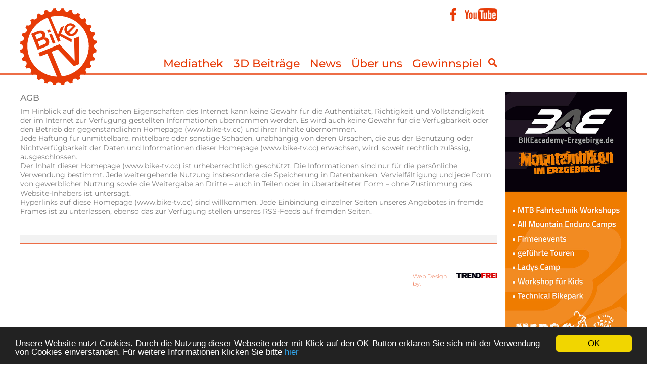

--- FILE ---
content_type: text/html; charset=utf-8
request_url: https://www.bike-tv.cc/impressum/agb.html
body_size: 3632
content:
<!DOCTYPE html>
<html lang="de">
<head>

<meta charset="utf-8">
<!-- 
	***************************************************************
	*       Büro Wilhelm. Kommunikation und Gestaltung            *
	*                  www.buero-wilhelm.de                       *
	*              Code: Gerhard W.H. Schmidt, 2017               *
	******************************************+********************

	This website is powered by TYPO3 - inspiring people to share!
	TYPO3 is a free open source Content Management Framework initially created by Kasper Skaarhoj and licensed under GNU/GPL.
	TYPO3 is copyright 1998-2018 of Kasper Skaarhoj. Extensions are copyright of their respective owners.
	Information and contribution at https://typo3.org/
-->

<base href="https://www.bike-tv.cc/">

<title>Bike TV: Die AGB unseres Video-Podcasts rund ums Fahrrad</title>
<meta name="generator" content="TYPO3 CMS">
<meta name="viewport" content="width=device-width, initial-scale=1">


<link rel="stylesheet" type="text/css" href="typo3temp/compressor/merged-c90ce4df077f861ba86445d0cd47d0d0-4dc82c2e9aade6ab4ae77179be8b5647.css?1766408599" media="all">
<link rel="stylesheet" type="text/css" href="typo3temp/compressor/merged-958024fe5e31e48f464d5bbc64adce39-0188e71d3832886ad2cdd6073b3d52e9.css?1766408447" media="screen">



<script src="typo3temp/compressor/merged-6b04114d27118873133afe723193eee8-07bdaa5897bc1e51c869df318a54cec9.js?1766408447" type="text/javascript"></script>


<script type="text/javascript">$(document).ready(function(){$("#btv-topnav li:has(ul)").hover(function(){$(this).find("ul").slideDown();},function(){$(this).find("ul").hide();});});</script>
 <script type="text/javascript">
    $(document).ready(function(){
      $('#slicknav').slicknav();
    });
    </script>  

<!-- Global site tag (gtag.js) - Google Analytics -->
<script async src="https://www.googletagmanager.com/gtag/js?id=UA-6222193-33"></script>
<script>
  window.dataLayer = window.dataLayer || [];
  function gtag(){dataLayer.push(arguments);}
  gtag('js', new Date());

  gtag('config', 'UA-6222193-33', { 'anonymize_ip': true });
</script>



   <script type="text/javascript">
    window.cookieconsent_options = {"message":"Unsere Website nutzt Cookies. Durch die Nutzung dieser Webseite oder mit Klick auf den OK-Button erklären Sie sich mit der Verwendung von Cookies einverstanden. Für weitere Informationen klicken Sie bitte","dismiss":"OK","learnMore":"hier","link":"https://www.bike-tv.cc/impressum/datenschutz.html","theme":"dark-bottom"};
   </script>            <!-- Google Analytics -->
          <!-- Google tag (gtag.js) -->
<script async src="https://www.googletagmanager.com/gtag/js?id=G-M1CRPKYF5Y"></script>
<script>
  window.dataLayer = window.dataLayer || [];
  function gtag(){dataLayer.push(arguments);}
  gtag('js', new Date());

  gtag('config', 'G-M1CRPKYF5Y');
</script>
            <!-- Google Analytics End -->
<link rel="schema.DCTERMS" href="http://purl.org/dc/terms/">
<meta name="DCTERMS.title" content="AGB">
<meta name="date" content="2016-08-30T15:05:19+02:00">
<meta name="DCTERMS.date" content="2016-08-30T15:05:19+02:00">
<meta name="robots" content="index,follow">
<link rel="canonical" href="https://www.bike-tv.cc/impressum/agb.html">
<meta property="og:site_name" content="Bike TV">
<meta property="og:title" content="AGB">
<meta property="og:type" content="article">
</head>
<body>
<div id="btv-header-content-logo-mobile"> <a href="/"><img src="https://www.bike-tv.cc/fileadmin/templates-final/img/biketv-logo.svg" alt="Logo Bike TV mob"></a></div>


  <ul id="slicknav"><li><a href="mediathek/sendungen.html" title="Mediathek">Mediathek</a><ul><li><a href="mediathek/sendungen.html" title="Sendungen">Sendungen</a></li><li><a href="mediathek/einzelbeitraege.html" title="Einzelbeiträge">Einzelbeiträge</a></li></ul></li><li><a href="3d-beitraege.html" title="3D Beiträge">3D Beiträge</a></li><li><a href="news.html" title="News">News</a></li><li><a href="ueber-uns/produktion.html" title="Über uns">Über uns</a><ul><li><a href="ueber-uns/produktion.html" title="Produktion">Produktion</a></li><li><a href="ueber-uns/philosophie.html" title="Philosophie">Philosophie</a></li><li><a href="ueber-uns/mediadaten.html" title="Mediadaten">Mediadaten</a></li><li><a href="ueber-uns/team.html" title="Team">Team</a></li><li><a href="ueber-uns/kontakt.html" title="Kontakt">Kontakt</a></li><li><a href="ueber-uns/faq.html" title="Faq">Faq</a></li></ul></li><li><a href="gewinnspiel.html" title="Gewinnspiel">Gewinnspiel</a></li><li class="AKTIV"><a href="impressum.html" title="Impressum">Impressum</a><ul><li><a href="impressum/agb.html" title="AGB">AGB</a></li><li><a href="impressum/datenschutz.html" title="Datenschutz">Datenschutz</a></li></ul></li></ul>

  
<!-- header mobile END -->


<!-- header BEGIN -->
<div id="btv-header">
  <div id="btv-header-content">
<div id="btv-header-content-logo"> <a href="/"><img src="https://www.bike-tv.cc/fileadmin/templates-final/img/biketv-logo-bg.svg" alt="Logo Bike TV"></a></div>
    
    
    <div id="btv-header-content-navigation">
      <div id="btv-social">
        <div id="btv-social-youtube"><a href="https://www.youtube.com/user/BikeTV" target="_blank"><img src="fileadmin/templates-final/_mobile/img/logo_youtube.png" alt="youtube"></a></div>
        <div id="btv-social-facebook"><a href="https://www.facebook.com/BikeTV/?fref=ts" target="_blank"><img src="fileadmin/templates-final/_mobile/img/logo_facebook.png" alt="facebook"></a></div>
     </div>
      <div id="btv-topnav">
        <ul><li><a href="mediathek/sendungen.html" title="Mediathek">Mediathek</a><ul><li><a href="mediathek/sendungen.html" title="Sendungen">Sendungen</a></li><li><a href="mediathek/einzelbeitraege.html" title="Einzelbeiträge">Einzelbeiträge</a></li></ul></li><li><a href="3d-beitraege.html" title="3D Beiträge">3D Beiträge</a></li><li><a href="news.html" title="News">News</a></li><li><a href="ueber-uns/produktion.html" title="Über uns">Über uns</a><ul><li><a href="ueber-uns/produktion.html" title="Produktion">Produktion</a></li><li><a href="ueber-uns/philosophie.html" title="Philosophie">Philosophie</a></li><li><a href="ueber-uns/mediadaten.html" title="Mediadaten">Mediadaten</a></li><li><a href="ueber-uns/team.html" title="Team">Team</a></li><li><a href="ueber-uns/kontakt.html" title="Kontakt">Kontakt</a></li><li><a href="ueber-uns/faq.html" title="Faq">Faq</a></li></ul></li><li><a href="gewinnspiel.html" title="Gewinnspiel">Gewinnspiel</a></li></ul>
                <div id="btv-searchbar"><a href="/suche"><img src="fileadmin/templates-final/_mobile/img/btv_search.png" alt="Suche"/></a></div>

      </div>      
    </div>
  </div>
</div>
<!-- header END -->


<!-- wrapper distance BEGIN -->
<div id="btv-wrapper-distance">


  <!-- wrapper BEGIN -->
  <div id="btv-wrapper">
  
  
    <!-- content BEGIN -->
    <div id="btv-content">
    
    
    
      <div id="btv-general-topic"> <div id="c29" class="csc-default"><div class="csc-header csc-header-n1"><h1 class="csc-firstHeader">AGB</h1></div><p class="bodytext">Im Hinblick auf die technischen Eigenschaften des Internet kann keine Gewähr für die Authentizität, Richtigkeit und Vollständigkeit der im Internet zur Verfügung gestellten Informationen übernommen werden. Es wird auch keine Gewähr für die Verfügbarkeit oder den Betrieb der gegenständlichen Homepage (www.bike-tv.cc) und ihrer Inhalte übernommen.<br />Jede Haftung für unmittelbare, mittelbare oder sonstige Schäden, unabhängig von deren Ursachen, die aus der Benutzung oder Nichtverfügbarkeit der Daten und Informationen dieser Homepage (www.bike-tv.cc) erwachsen, wird, soweit rechtlich zulässig, ausgeschlossen.<br />Der Inhalt dieser Homepage (www.bike-tv.cc) ist urheberrechtlich geschützt. Die Informationen sind nur für die persönliche Verwendung bestimmt. Jede weitergehende Nutzung insbesondere die Speicherung in Datenbanken, Vervielfältigung und jede Form von gewerblicher Nutzung sowie die Weitergabe an Dritte – auch in Teilen oder in überarbeiteter Form – ohne Zustimmung des Website-Inhabers ist untersagt.<br />Hyperlinks auf diese Homepage (www.bike-tv.cc) sind willkommen. Jede Einbindung einzelner Seiten unseres Angebotes in fremde Frames ist zu unterlassen, ebenso das zur Verfügung stellen unseres RSS-Feeds auf fremden Seiten.<br /><br /></p></div> </div>
      
      <div id="btv-text">
        <div class="btv-text-element">
          
        </div>
        
      </div>
<div class="btv-ad1-mobile"><a href="https://www.bikeacademy-erzgebirge.de" target="_blank"><img src="fileadmin/Dateiverzeichnis/Banner/bikeacademy/Inet-banner-768x160px.jpg" alt="Add mobile"/></a></div>    
<!-- <div class="btv-ad2-mobile"><a href="https://www.wintersportexpress.de" target="_blank"><img src="fileadmin/Dateiverzeichnis/Banner/Banner_Fruehling02_bike_tv.jpeg" alt="Add mobile"/></a></div> -->

     <!-- <div class="btv-ad2-mobile"><img src="fileadmin/templates-final/img/btv_ad2_bsp_mobile.jpg" /></div>-->
      
         <div id="btv-sponsoren-webdesign">
              <!--<div id="btv-sponsoren-txt"><p>Unsere Fahrer werden ausgestattet von:</p></div>
              <div id="btv-sponsoren-endura"><a href="http://www.endurasport.com/Default.asp" target="_blank"><img src="fileadmin/templates-final/_mobile/img/logo_endura.png"></a></div>
              <div id="btv-sponsoren-northwave"><a href="http://www.northwave.de" target="_blank"><img src="fileadmin/templates-final/_mobile/img/logo_northwave.png"></a></div>-->
          <div id="btv-webdesign-trendfrei"><a href="http://www.trendfrei.de" target="_blank"><img src="fileadmin/templates-final/_mobile/img/logo_trendfrei.png" alt="Trendfrei"></a></div>
              <div id="btv-webdesign-txt"><p>Web Design by:</p></div>
        </div>
    
    </div>
    <!-- content END -->  
    
    <div class="btv-ads-desktop">
<div class="btv-ad1-desktop"><a href="https://www.bikeacademy-erzgebirge.de" target="_blank"><img src="fileadmin/Dateiverzeichnis/Banner/bikeacademy/Inet-banner-240x540px.jpg" alt="Add 2"/></a></div>
<!-- <div class="btv-ad2-desktop"><a href="https://alpen-tour.at/de/lp_alpentour_schladming_dachstein_biketv35" target="_blank"><img src="fileadmin/Dateiverzeichnis/Banner/Banner_240x540.png" alt="Add 2"/></a></div> -->
<!--  <div class="btv-ad2-desktop"><a href="https://www.wintersportexpress.de" target="_blank"><img src="fileadmin/Dateiverzeichnis/Banner/Banner_Fruehling_bike_tv.jpg" alt="Add 2"/></a></div> -->

    </div>
  </div>
  <!-- wrapper END -->
</div>
<!-- wrapper distance END -->


<!-- footer BEGIN -->
<div id="btv-footer">

  <div id="btv-footer-wrapper">

      <div id="btv-footernavigation">
            
          <div id="btv-footer-logo-col">
              <img src="fileadmin/templates-final/img/logo_biketv_s.png" alt="Logo Bike TV"><p>&copy; 2025 Bike TV</p>
          </div>
          
          <div class="btv-footer-nav-col">
              <ul>
              <li><a href="#">&nbsp;</a></li>
              </ul>
          </div>
          
          <div class="btv-footer-nav-col">
              <ul><li><a href="mediathek/sendungen.html" title="Mediathek">Mediathek</a><ul><li><a href="mediathek/sendungen.html" title="Sendungen">Sendungen</a></li><li><a href="mediathek/einzelbeitraege.html" title="Einzelbeiträge">Einzelbeiträge</a></li></ul></li></ul>
          </div>
          
          <div class="btv-footer-nav-col">
               <ul><li><a href="3d-beitraege.html" title="3D Beiträge">3D Beiträge</a></li></ul>
          </div>
          
          <div class="btv-footer-nav-col">
             <ul><li><a href="news.html" title="News">News</a></li></ul>
          </div>
                  
          <div class="btv-footer-nav-col">
             <ul><li><a href="ueber-uns/produktion.html" title="Über uns">Über uns</a><ul><li><a href="ueber-uns/produktion.html" title="Produktion">Produktion</a></li><li><a href="ueber-uns/philosophie.html" title="Philosophie">Philosophie</a></li><li><a href="ueber-uns/mediadaten.html" title="Mediadaten">Mediadaten</a></li><li><a href="ueber-uns/team.html" title="Team">Team</a></li><li><a href="ueber-uns/kontakt.html" title="Kontakt">Kontakt</a></li><li><a href="ueber-uns/faq.html" title="Faq">Faq</a></li></ul></li></ul>
          </div>
                  
          <div class="btv-footer-nav-col">
             <ul><li><a href="gewinnspiel.html" title="Gewinnspiel">Gewinnspiel</a></li></ul>
          </div>
          
          <div class="btv-footer-nav-col">
             <ul><li class="AKTIV"><a href="impressum.html" title="Impressum">Impressum</a><ul><li id="nav2act"><a href="impressum/agb.html" title="AGB">AGB</a></li><li><a href="impressum/datenschutz.html" title="Datenschutz">Datenschutz</a></li></ul></li></ul> 
          </div>
      </div>
    
    </div>
  
</div>
<!-- footer END -->
                
                
                             
                <!-- Go to www.addthis.com/dashboard to customize your tools -->
<script type="text/javascript" src="//s7.addthis.com/js/300/addthis_widget.js#pubid=ra-57864d758fa66796"></script>

<script src="typo3temp/compressor/merged-152f0844d5de729d04a9f61eb30523cf-1333f8ec4f4914e42e6677f3b262e0bb.js?1766408447" type="text/javascript"></script>


</body>
</html>

--- FILE ---
content_type: text/css
request_url: https://www.bike-tv.cc/typo3temp/compressor/merged-958024fe5e31e48f464d5bbc64adce39-0188e71d3832886ad2cdd6073b3d52e9.css?1766408447
body_size: 18063
content:
html,body,div,span,applet,object,iframe,h1,h2,h3,h4,h5,h6,p,blockquote,pre,a,abbr,acronym,address,big,cite,code,del,dfn,em,img,ins,kbd,q,s,samp,small,strike,strong,sub,sup,tt,var,b,u,i,center,dl,dt,dd,ol,ul,li,fieldset,form,label,legend,table,caption,tbody,tfoot,thead,tr,th,td,article,aside,canvas,details,embed,figure,figcaption,footer,header,hgroup,menu,nav,output,ruby,section,summary,time,mark,audio,video{margin:0;padding:0;border:0;vertical-align:baseline;}article,aside,details,figcaption,figure,footer,header,hgroup,menu,nav,section{display:block;}body{text-decoration:none;font-style:normal;font-variant:normal;}ol,ul{list-style:none;}blockquote,q{quotes:none;}blockquote:before,blockquote:after,q:before,q:after{content:'';content:none;}table{border-collapse:collapse;border-spacing:0;}html,body{width:100%;background-color:#ffffff;}a{-webkit-transition:all 0.2s ease-in,all 0.5s ease-out;-moz-transition:all 0.2s ease-in,all 0.5s ease-out;-o-transition:all 0.2s ease-in,all 0.5s ease-out;transition:all 0.2s ease-in,all 0.5s ease-out;}p.bodytext a{color:#e73b07;}p.bodytext a:hover{color:#7c7c7c;}b,strong{font-family:"Montserrat";font-weight:500;}#btv-header-content-logo-mobile{width:75px;height:auto;position:absolute;top:16px;left:16px;display:none;}.slicknav_menu{display:none;}.js #slicknav{display:none;}#btv-header{position:fixed;width:100%;height:145px;top:0;z-index:1000;border-bottom:3px solid #ed6e47;background-color:#fff;}#btv-header-content{max-width:944px;height:auto;margin-left:auto;margin-right:auto;padding-top:16px;padding-right:256px;}#btv-header-content-logo{width:152px;height:auto;float:left;}#btv-header-content-navigation{width:calc(100% - 152px);height:auto;float:left;}#btv-social{width:100%;height:26px;float:left;margin-bottom:70px;}#btv-social-facebook{width:12px;height:auto;float:right;margin-left:16px;}#btv-social-youtube{width:65px;height:auto;float:right;margin-left:16px;}#btv-social-youtube img,#btv-social-facebook img{width:100%;height:auto;float:left;}#btv-topnav{width:100%;height:auto;float:left;text-align:right;}#btv-topnav ul{list-style-type:none;display:inline-block;}#btv-topnav li{float:left;}#btv-topnav li a{text-decoration:none;display:block;padding-left:20px;color:#e73b07;height:36px;font:18px "Montserrat";font-weight:500;}#btv-searchbar img{width:18px;height:18px;float:left;}#btv-topnav li a:hover{color:#7c7c7c;}#btv-topnav ul li.AKTIV a{color:#7c7c7c;}#btv-topnav ul li.AKTIV ul li a{color:#ffffff}#btv-topnav ul li.AKTIV ul .nav2act a{color:#ffffff;background-color:#7c7c7c;}#btv-topnav ul ul{display:none;position:absolute;z-index:999;}#btv-topnav ul ul li{border-bottom:1px solid #fff;}#btv-topnav ul ul li:last-child{border-style:none;}#btv-topnav ul ul li a{height:25px;padding-top:8px;padding-right:24px;}#btv-topnav ul ul li a:hover{background:rgba(120,120,120,0.7);color:white;}#btv-topnav li li{float:none;}#btv-topnav li li a{font:18px "Montserrat";background:rgba(237,100,71,0.9);height:auto;width:auto;margin-right:0;color:#fff;font-weight:300;}* html li li{display:inline;}#btv-wrapper-distance{padding-left:16px;padding-right:16px;background-color:white;}#btv-wrapper{width:100%;max-width:1200px;margin-left:auto;margin-right:auto;margin-top:148px;padding-top:35px;padding-bottom:35px;}#btv-content{width:calc(100% - 256px);max-width:944px;height:auto;float:left;}div#btv-3d-prev .btv-more{margin-bottom:15px;}.btv-more{float:left;width:100%;height:auto;margin-top:0px;margin-bottom:0;}.btv-more-list{float:left;width:100%;height:auto;margin-top:0px;margin-bottom:15px;}.btv-more-3dglasses{float:left;width:100%;height:auto;margin-top:8px;margin-bottom:0px;}p.btv-more-link a{padding:4px;border:1px solid #acacac;text-decoration:none;font:13px "Montserrat";color:#7c7c7c;float:right;margin-left:6px;margin-top:0px;margin-bottom:0px;}p.btv-more-link a:hover{color:#e73b07;border:1px solid #e73b07;}#btv-current{width:100%;height:auto;float:left;margin-bottom:15px;position:relative;}#btv-current-vid{width:100%;max-width:944px;height:auto;float:left;position:relative;}#btv-current-vid img{width:100%;height:auto;float:left;}#btv-current-info-mobile{width:calc(100% - 56px);display:none;height:50px;background:rgba(231,59,7,0.79);z-index:1;color:#fff;padding:12px;position:absolute;margin-bottom:0;bottom:0;}#btv-current-info{max-width:240px;height:270px;position:absolute;top:50%;margin-top:-146px;background:rgba(231,59,7,0.79);z-index:1;color:#fff;padding:24px 24px 0;left:calc(100% - 540px);}p.btv-current-info-date{font:11px "Montserrat";padding-bottom:8px;font-weight:300;}p.btv-current-info-title{font:24px "Montserrat";padding-bottom:8px;font-weight:500;}p.btv-current-info-title a,p.btv-current-info-title a:focus,p.btv-current-info-title a:visited{text-decoration:none;color:#fff;}p.btv-current-info-title a:hover{color:#f2d4cb;}p.btv-current-info-txt{font:14px/18px "Montserrat";font-weight:300;}p.btv-current-info-txt a,p.btv-current-info-txt a:focus,p.btv-current-info-txt a:visited{text-decoration:underline;color:#fff;font:12px/16px "Montserrat";font-weight:500;}p.btv-current-info-txt a:hover{text-decoration:none;}p.btv-current-info-link a,p.btv-current-info-link a:focus,p.btv-current-info-link a:visited{background:rgba(255,255,255,0.85);padding:4px 6px;border:1px solid black;text-decoration:none;font:11px "Montserrat";font-weight:500;color:#000;float:left;margin-right:16px;margin-top:12px;}p.btv-current-info-link-last a,p.btv-current-info-link-last a:focus,p.btv-current-info-link-last a:visited{background:rgba(255,255,255,0.85);padding:4px 6px;border:1px solid black;text-decoration:none;font:11px "Montserrat";color:#000;float:left;margin-right:0px;margin-top:12px;font-weight:500;}p.btv-current-info-link a:hover,p.btv-current-info-link-last a:hover{background:rgba(255,255,255,1);}p.btv-current-info-social{width:auto;float:left;background:#fff;padding:6px 0 2px 4px;margin:0;position:absolute;bottom:0;}p.btv-current-info-social img{max-width:29px;height:auto;margin:0 2px;padding:0;}#btv-general-topic{float:left;width:100%;height:auto;font:17px "Montserrat";color:#7c7c7c;padding-bottom:8px;font-weight:500;}#btv-text{float:left;width:100%;height:auto;background-color:#f2f2f2;border-bottom:2px solid #ed6e47;margin-bottom:15px;}.btv-text-element{font:14px/18px "Montserrat";color:#7c7c7c;padding:16px 16px 0;}#btv-text div.btv-text-element p{margin-bottom:2%;}#btv-text h1{font:19px/24px "Montserrat";font-weight:500;color:#7c7c7c;padding-bottom:2%;}#btv-text h2{font:14px/18px "Montserrat";font-weight:500;color:#7c7c7c;padding-bottom:1%;}#btv-broadcast-prev{float:left;width:100%;height:auto;margin-top:15px;margin-bottom:15px;}#btv-broadcast-topic{float:left;width:100%;height:auto;font:17px "Montserrat";font-weight:500;color:#7c7c7c;padding-bottom:8px;}#btv-broadcast-container{float:left;width:100%;height:auto;background-color:#c7c7c7;margin-bottom:15px;}.btv-broadcast-element{float:left;width:24.25%;height:auto;margin-right:1%;font:14px/18px "Montserrat";font-weight:300;}.btv-broadcast-element:last-child{width:24.25%;margin-right:0;}.btv-broadcast-element-vid{float:left;width:100%;height:auto;}.btv-broadcast-element-vid img{width:100%;height:auto;float:left;}.btv-broadcast-element-txt{float:left;width:92%;height:auto;min-height:100px;background:rgba(237,100,71,1);padding:4%;color:white;}.btv-broadcast-element-txt-left{float:left;width:calc(40% - 4px);padding-right:4px;padding-bottom:10px;}p.btv-broadcast-element-txt-episode{font:19px/19px "Montserrat";font-weight:500;}p.btv-broadcast-element-txt-date{font:11px/14px "Montserrat";font-weight:300;padding-top:4px;}.btv-broadcast-element-txt-right{float:left;width:calc(60% - 4px);}#btv-news-prev{width:100%;height:auto;margin-top:15px;margin-bottom:15px;float:left;}#btv-news-topic{float:left;width:100%;height:auto;font:17px "Montserrat";font-weight:500;color:#7c7c7c;padding-bottom:8px;}#btv-news-container{width:100%;background-color:#c7c7c7;margin-bottom:15px;float:left;}div.news-list-view{float:left;width:100%;height:auto;}div.news{float:left;}.btv-news-2er-element{float:left;width:100%;height:auto;margin-bottom:1.25%;}.btv-news-2er-element:last-child{margin-bottom:0;}.btv-news-element:nth-child(1),.btv-news-element:nth-child(2){margin-bottom:10px;}.btv-news-element:nth-child(3),.btv-news-element:nth-child(4){margin-bottom:0px;}#btv-news-container div.weisserbalken{float:left;width:100%;background-color:white;height:0;}.btv-news-element{float:left;width:49.5%;height:auto;margin-right:0.5%;font:14px/18px "Montserrat";font-weight:500;background-color:#f2f2f2;color:#7c7c7c;border-bottom:4px solid #ed6e47;margin-left:0%;}.btv-news-element:nth-child(2){float:left;width:49.5%;height:auto;margin-right:0%;font:14px/18px "Montserrat";font-weight:300;background-color:#f2f2f2;color:#7c7c7c;border-bottom:4px solid #ed6e47;margin-left:0.5%;}.btv-news-element:last-child{width:49.5%;margin-right:0;margin-left:0.5%;}.btv-news-element-vid{float:left;width:49.5%;height:auto;}.btv-news-element-vid img{width:100%;height:auto;float:left;}.btv-news-element-txt{float:left;width:46%;min-height:80px;padding:2% 2%;}p.btv-news-element-txt-headline{font:15px/20px "Montserrat";font-weight:500;color:#7c7c7c;padding-bottom:4px;}p.btv-news-element-txt-link a,p.btv-news-element-txt-link a:focus,p.btv-news-element-txt-link a:visited{text-decoration:underline;color:#7c7c7c;font:14px/18px "Montserrat";font-weight:500;}p.btv-news-element-txt-link a:hover{text-decoration:none;}.btv-news-detail-header{width:100%;height:auto;float:left;background-color:#c7c7c7;margin-bottom:16px;font:12px/17px "Montserrat";}.btv-news-detail-pic-container{width:320px;height:auto;float:left;}.btv-news-detail-pic{width:100%;height:auto;float:left;}.btv-news-detail-pic img{width:100%;height:auto;float:left;}.btv-news-detail-pictitle{width:288px;height:auto;float:left;padding:8px 16px 8px 16px;background-color:#7c7c7c;font:10px/17px "Montserrat";color:white;}.news-img-caption{width:288px;height:auto;float:left;padding:8px 16px 8px 16px;background-color:#7c7c7c;font:10px/17px "Montserrat";color:white;}.btv-news-detail-text{width:calc(100% - 392px);height:auto;float:left;margin:16px;}.btv-news-headline{width:100%;height:auto;font:19px/24px "Montserrat";font-weight:500;color:#7c7c7c;padding-bottom:1%;float:left;}.btv-news-author,.btv-news-date{width:auto;height:auto;font:11px/14px "Montserrat";color:#7c7c7c;padding-bottom:24px;float:left;}.btv-news-spacer{width:auto;height:auto;font:11px/14px "Montserrat";color:#7c7c7c;float:left;padding-left:5px;padding-right:5px;}.btv-news-info{font:14px/18px "Montserrat";font-weight:500;color:#7c7c7c;padding-bottom:1%;float:left;width:100%;height:auto;}.btv-news-detail-social{width:40px;height:auto;float:left;padding-bottom:4px;padding-top:4px;background-color:white;margin-top:12px;}.btv-news-detail-social a svg{width:calc(100% - 16px);height:auto;float:left;padding:4px 8px;display:block;}.btv-news-list-item{width:100%;height:auto;float:left;background-color:#f2f2f2;margin-bottom:16px;font:12px/17px "Montserrat";border-bottom:2px solid #ed6e47;}.btv-news-list-pic-container{width:320px;height:auto;float:left;}.btv-news-list-pic{width:100%;height:auto;float:left;}.btv-news-list-pic img{width:100%;height:auto;float:left;}.btv-news-list-text{width:calc(100% - 352px);height:auto;float:left;margin:16px;}.btv-news-list-headline{width:100%;height:auto;font:19px/24px "Montserrat";font-weight:500;color:#7c7c7c;padding-bottom:1%;float:left;}.btv-news-list-author,.btv-news-list-date{width:auto;height:auto;font:11px/14px "Montserrat";color:#7c7c7c;padding-bottom:24px;float:left;}.btv-news-list-spacer{width:auto;height:auto;font:11px/14px "Montserrat";color:#7c7c7c;float:left;padding-left:5px;padding-right:5px;}.btv-news-list-info{font:14px/18px "Montserrat";color:#7c7c7c;padding-bottom:1%;float:left;width:100%;height:auto;}.btv-weiterlesen{float:left;width:100%;height:auto;}p.btv-weiterlesen-link a{padding:4px;border:1px solid #acacac;text-decoration:none;font:11px "Montserrat";color:#7c7c7c;float:left;margin-top:12px;}p.btv-weiterlesen-link a:hover{color:#e73b07;border:1px solid #e73b07;}.btv-broadcast3d-item{width:100%;height:auto;float:left;background-color:#f2f2f2;margin-bottom:16px;font:12px/17px "Montserrat";border-bottom:2px solid #ed6e47;}.btv-broadcast3d-pic-container{width:368px;height:auto;float:left;position:relative;}.btv-broadcast3d-pic{width:100%;height:auto;float:left;}.btv-broadcast3d-pic img{width:100%;height:auto;float:left;}.btv-broadcast3d-text{width:calc(100% - 440px);height:auto;float:left;margin:16px;}.btv-broadcast3d-headline{width:100%;height:auto;font:19px/24px "Montserrat";font-weight:500;color:#e73b07;padding-bottom:1%;float:left;}.btv-broadcast3d-date{width:auto;height:auto;font:11px/14px "Montserrat";color:#e73b07;padding-bottom:8px;float:left;}.btv-broadcast3d-info{font:14px/18px "Montserrat";color:#7c7c7c;padding-bottom:1%;float:left;width:100%;height:auto;}.btv-broadcast3d-social{width:40px;height:auto;float:left;padding-bottom:4px;padding-top:4px;background-color:white;margin-top:12px;}.btv-broadcast3d-social a svg{width:calc(100% - 16px);height:auto;float:left;padding:4px 8px;display:block;}.btv-broadcast-link-container{float:left;width:auto;height:auto;margin-right:8px;}p.btv-broadcast-link a{padding:4px;border:1px solid #acacac;text-decoration:none;font:11px "Montserrat";color:#7c7c7c;float:left;margin-top:12px;}div#btv-content{}div#btv-content p.bodytext{margin-bottom:12px;font:14px/18px "Montserrat";}div.news div.news-list-view div.btv-broadcast3d-item div.btv-broadcast3d-text div.btv-broadcast3d-info div.teaser-text span p.bodytext{color:#7c7c7c;}p.btv-broadcast-link a:hover{color:#e73b07;border:1px solid #e73b07;}#btv-3d-prev{float:left;width:100%;height:auto;margin-top:15px;margin-bottom:15px;}#btv-3d-topic{float:left;width:100%;height:auto;font:17px "Montserrat";font-weight:500;color:#7c7c7c;padding-bottom:8px;}#btv-3d-container{float:left;width:100%;height:auto;background-color:#c7c7c7;margin-bottom:15px;}.btv-3d-element{float:left;width:24.25%;height:auto;margin-right:1%;font:14px/18px "Montserrat";font-weight:300;border-bottom:4px solid #ed6e47;color:#7c7c7c;}.btv-3d-element:last-child{width:24.25%;margin-right:0;}.btv-3d-element-vid{float:left;width:100%;height:auto;}.btv-3d-element-vid img{width:100%;height:auto;float:left;}.btv-3d-element-txt{float:left;width:92%;min-height:80px;background-color:#f2f2f2;padding:4%;}#btv-sponsoren-webdesign{width:100%;height:auto;font:11px "Montserrat";font-weight:300;color:#ed6e47;float:left;margin-top:30px;}#btv-sponsoren-txt{width:196px;height:auto;float:left;padding-top:12px;}#btv-sponsoren-endura{max-width:159px;height:auto;float:left;margin-left:16px;padding-top:4px;}#btv-sponsoren-endura img{width:100%;height:auto;}#btv-sponsoren-northwave{max-width:62px;height:auto;float:left;margin-left:16px;}#btv-sponsoren-northwave img{width:100%;height:auto;}#btv-webdesign-txt{width:78px;height:auto;float:right;padding-top:12px;}#btv-webdesign-trendfrei{max-width:81px;height:auto;float:right;margin-left:8px;padding-top:12px;}#btv-webdesign-trendfrei img{width:100%;height:auto;}.btv-ads-desktop{width:calc(100% - 944px);max-width:240px;margin-left:16px;height:auto;float:left;}.btv-ad1-desktop{float:left;}.btv-ad2-desktop{float:left;margin-top:16px;}.btv-ad1-desktop img,.btv-ad2-desktop img{float:left;}.btv-ad1-mobile{width:100%;height:auto;float:left;margin-top:15px;margin-bottom:15px;}.btv-ad1-mobile img{width:100%;height:auto;float:left;}.btv-ad2-mobile{width:100%;height:auto;float:left;margin-top:15px;margin-bottom:15px;}.btv-ad2-mobile img{width:100%;height:auto;float:left;}#btv-footer{width:100%;height:auto;margin-left:auto;margin-right:auto;background-color:#f2f2f2;float:left;border-top:4px solid #ed6e47;padding-bottom:24px;margin-top:8px;}#btv-footer-wrapper{width:calc(100% - 32px);height:auto;float:left;padding-left:16px;padding-right:16px;}#btv-footernavigation{max-width:944px;height:auto;margin-left:auto;margin-right:auto;padding-right:196px;padding-top:12px;}#btv-footer-logo-col{width:12.5%;height:auto;float:left;font:11px "Montserrat";font-weight:300;}#btv-footer-logo-col img{width:100%;height:auto;}#btv-footer-logo-col p{margin-top:23px;color:#7c7c7c;text-align:center;}.btv-footer-nav-col{width:12.5%;height:auto;float:left;}.btv-footer-nav-col ul{list-style:none;}.btv-footer-nav-col ul li a{text-decoration:none;font:12px "Montserrat";font-weight:500;color:#7c7c7c;display:block;padding-bottom:3px;}.btv-footer-nav-col ul ul li a{text-decoration:none;font:12px "Montserrat";font-weight:300;color:#7c7c7c;display:block;padding-bottom:3px;}.btv-footer-nav-col ul li a:hover{color:#ed6e47;}.btv-footer-nav-col ul li.AKTIV a{color:#ed6e47;}@media only screen and (min-width:1234px){#btv-current-info{margin-left:615px;left:auto;}.btv-ad1-mobile,.btv-ad2-mobile{display:none;}#btv-topnav li a{font:22px "Montserrat";font-weight:500;}}@media only screen and (max-width:1233px){#btv-header-content{width:calc(100% - 288px);height:auto;}#btv-current-info{left:auto;right:40px;}.btv-ad1-mobile,.btv-ad2-mobile{display:none;}#btv-topnav li a{font:22px "Montserrat";font-weight:500;}}@media only screen and (min-width:977px) and (max-width:1081px){#btv-topnav li a{font:18px "Montserrat";font-weight:500;padding-left:17px;}}@media only screen and (max-width:976px){#btv-header-content{width:calc(100% - 32px);padding-left:16px;padding-right:16px;}.btv-ads-desktop{display:none;}.btv-ad1-mobile{display:inline-block;}.btv-ad2-mobile{display:inline-block;}#btv-content{width:100%;}#btv-current-info{left:auto;right:45px;}#btv-footernavigation{padding-right:0;}#btv-general-topic{padding-bottom:8px;}#btv-text{margin-bottom:15px;}.btv-ad1-mobile,.btv-ad2-mobile{margin-top:0px;margin-bottom:15px;}.btv-more-list{margin-bottom:30px;}}@media only screen and (min-width:833px) and (max-width:975px){#btv-topnav li a{font:22px "Montserrat";font-weight:500;}}@media only screen and (min-width:768px) and (max-width:832px){#btv-topnav li a{font:19px "Montserrat";font-weight:500;}}@media only screen and (max-width:767px){#btv-header-content-logo-mobile{display:inline-block;}.btv-news-element:nth-child(1){width:100%;margin-left:0%;margin-bottom:0;}.btv-news-element:nth-child(2){width:100%;margin-left:0%;margin-bottom:0;}.js #slicknav{display:none;}.js .slicknav_menu{display:block;}#btv-wrapper{margin-top:0px;padding-top:16px;}#btv-header,#btv-current-info,#btv-webdesign-txt,#btv-webdesign-trendfrei,#btv-footer-wrapper{display:none;}#btv-current{margin-bottom:15px;}#btv-current-info-mobile{display:block;width:calc(100% - 24px);height:auto;padding-top:3%;padding-bottom:3%;}p.btv-current-info-title{font:17px/20px "Montserrat";font-weight:500;padding-bottom:0px;}p.btv-current-info-date{font:10px "Montserrat";font-weight:300;padding-bottom:2px;}#btv-sponsoren-endura{margin-left:0px;padding-top:16px;}#btv-sponsoren-northwave{padding-top:16px;}#btv-footer{border-top:0px solid #ed6e47;border-bottom:4px solid #ed6e47;padding-bottom:0px;padding-bottom:16px;margin-top:0px;background-color:#fff;}#btv-broadcast-prev{margin-top:0px;}#btv-3d-prev{margin-top:0px;}#btv-broadcast-container{background:rgba(237,100,71,1);}.btv-broadcast-element{width:100%;margin-right:0;border-bottom:4px solid #fff;}.btv-broadcast-element:last-child{width:100%;margin-right:0;border-bottom:0px solid #fff;}.btv-broadcast-element-vid{width:50%;}.btv-broadcast-element-txt{width:45%;padding:2% 2% 2% 3%;}.btv-broadcast-element-txt-left{float:left;padding-right:12px;padding-bottom:4px;}p.btv-broadcast-element-txt-date{}.btv-broadcast-element-txt-right{display:none;}.btv-news-element{width:100%;margin-right:0;}.btv-news-element:last-child{width:100%;margin-right:0;}.btv-news-element-txt-info{display:none;}.btv-news-element-txt-link{margin-top:2%;}#btv-3d-container{background:#f2f2f2;}.btv-3d-element{width:100%;margin-right:0;border-bottom:4px solid #ed6e47;}.btv-3d-element:last-child{width:100%;margin-right:0;border-bottom:4px solid #ed6e47;}.btv-3d-element-vid{width:50%;}.btv-3d-element-txt{width:45%;padding:2% 2% 2% 3%;}.btv-3d-element-txt-left{float:left;padding-right:12px;padding-bottom:4px;}.btv-news-list-item{width:100%;}.btv-news-list-pic-container{width:50%;}.btv-news-list-text{width:calc(50% - 32px);}.btv-news-list-headline{font:17px/20px "Montserrat";font-weight:500;padding-bottom:8px;}.btv-news-list-author{padding-bottom:0px;}.btv-news-list-date{padding-bottom:8px;}}@media only screen and (max-width:640px){.btv-news-list-item{width:100%;}.btv-news-element:nth-child(1){width:100%;margin-left:0%;margin-bottom:0;}.btv-news-element:nth-child(2){width:100%;margin-left:0%;margin-bottom:0;}.btv-news-list-pic-container{width:100%;}.btv-news-list-text{width:calc(100% - 32px);}.btv-news-list-headline{font:17px/20px "Montserrat";font-weight:500;padding-bottom:8px;}.btv-news-list-author{padding-bottom:0px;}.btv-news-list-date{padding-bottom:8px;}.btv-news-detail-pic-container{width:100%;}.btv-news-detail-pictitle{width:calc(100% - 32px);font:11px/17px "Montserrat";}p.news-img-caption{width:calc(100% - 32px);font:11px/17px "Montserrat";}p.news-img-caption{width:calc(100% - 32px);font:11px/17px "Montserrat";}.btv-news-detail-text{width:calc(100% - 32px);margin:16px;}.btv-news-detail-social{width:calc(100% - 48px);padding:0 8px;margin-top:0;margin-left:16px;}.btv-news-detail-social a svg{width:calc(14.28571428571429% - 16px);padding:8px 8px;}.btv-broadcast3d-pic-container{width:100%;}.btv-broadcast3d-pictitle{width:calc(100% - 32px);font:11px/17px "Montserrat";}.btv-broadcast3d-text{width:calc(100% - 32px);margin:16px;}.btv-broadcast3d-social{width:calc(100% - 48px);padding:0 8px;margin-top:0;margin-left:16px;}.btv-broadcast3d-social a svg{width:calc(14.28571428571429% - 16px);padding:8px 8px;}}div.tx-powermail{margin-top:24px;}input.powermail_input{width:300px;font-size:20px;}div.tx-powermail div.container-fluid form.powermail_form.powermail_form_2 h3{margin-bottom:15px;}div.news div.news-list-view div.btv-broadcast3d-item div.btv-broadcast3d-text div.btv-broadcast3d-headline a span{width:100%;height:auto;font:19px/24px "Montserrat";font-weight:500;color:#e73b07;padding-bottom:1%;float:left;}h1.csc-firstHeader{float:left;width:100%;height:auto;font:17px "Montserrat";font-weight:500;color:#7c7c7c;padding-bottom:8px;}div.csc-header.csc-header-n2 h1{float:left;width:100%;height:auto;font:17px "Montserrat";font-weight:500;color:#7c7c7c;padding-bottom:8px;}div.news div.news-list-view div.btv-news-list-item div.btv-news-list-text div.btv-news-list-headline a{color:#7c7c7c;font-weight:normal;font-style:normal;text-decoration:none;}a.external-link-new-window{color:#e73b07;}a:hover.external-link-new-window{color:#7c7c7c;}div.news-backlink-wrap{font:14px/18px "Montserrat";color:#7c7c7c;padding:16px 16px 30px;}#btv-text div.news-backlink-wrap a{color:#7c7c7c;}#btv-text div.facebook{padding:16px 16px 30px;}#btv-text div.facebook div.like{margin-bottom:20px;}div.share{margin-bottom:20px;}.circle{background:rgba(231,59,7,0.73);border-radius:50px;height:50px;position:absolute;left:50%;top:50%;width:50px;margin:-25px 0 0 -25px;}.circle_inner{position:relative;height:100%;}.circle_inner:before{content:"";display:block;width:0;height:0;border-style:solid;border-width:10px 0 10px 20px;border-color:transparent transparent transparent #ffffff;position:absolute;top:50%;left:50%;margin:-10px 0 0 -7px;}p.bodytext a.mail{color:#e73b07;}span.tx-indexedsearch-path.path a{color:#e73b07;}span.tx-indexedsearch-path.path a:hover{color:#000000;}strong.tx-indexedsearch-redMarkup{color:#e73b07;}.tx-indexedsearch-title.title a{color:#e73b07;}.tx-indexedsearch-title.title a:hover{color:#000000;}div.teaser-text span p.bodytext{color:white;}#c13 img{width:100%;height:auto;}div#btv-current div.csc-header.csc-header-n1{margin-top:15px;}div#btv-current{}div#btv-searchbar{float:right;margin-left:13px;margin-top:3px;}.btv-ad1-desktop img,.btv-ad2-desktop img{width:100%;min-width:240px;height:auto;float:left;}@font-face{font-display:swap;font-family:'Montserrat';font-style:normal;font-weight:300;src:url('https://www.bike-tv.cc/fileadmin/templates-final/css/fonts/montserrat-v30-latin-300.woff2') format('woff2');}@font-face{font-display:swap;font-family:'Montserrat';font-style:italic;font-weight:300;src:url('https://www.bike-tv.cc/fileadmin/templates-final/css/fonts/montserrat-v30-latin-300italic.woff2') format('woff2');}@font-face{font-display:swap;font-family:'Montserrat';font-style:normal;font-weight:400;src:url('https://www.bike-tv.cc/fileadmin/templates-final/css/fonts/montserrat-v30-latin-regular.woff2') format('woff2');}@font-face{font-display:swap;font-family:'Montserrat';font-style:italic;font-weight:400;src:url('https://www.bike-tv.cc/fileadmin/templates-final/css/fonts/montserrat-v30-latin-italic.woff2') format('woff2');}@font-face{font-display:swap;font-family:'Montserrat';font-style:normal;font-weight:500;src:url('https://www.bike-tv.cc/fileadmin/templates-final/css/fonts/montserrat-v30-latin-500.woff2') format('woff2');}@font-face{font-display:swap;font-family:'Montserrat';font-style:italic;font-weight:500;src:url('https://www.bike-tv.cc/fileadmin/templates-final/css/fonts/montserrat-v30-latin-500italic.woff2') format('woff2');}@font-face{font-display:swap;font-family:'Montserrat';font-style:normal;font-weight:600;src:url('https://www.bike-tv.cc/fileadmin/templates-final/css/fonts/montserrat-v30-latin-600.woff2') format('woff2');}@font-face{font-display:swap;font-family:'Montserrat';font-style:italic;font-weight:600;src:url('https://www.bike-tv.cc/fileadmin/templates-final/css/fonts/montserrat-v30-latin-600italic.woff2') format('woff2');}.slicknav_btn{position:relative;display:block;vertical-align:middle;float:right;padding:36px 16px 20px 0;line-height:1.125em;cursor:pointer;}.slicknav_btn .slicknav_icon-bar + .slicknav_icon-bar{margin-top:8px;}.slicknav_menu{*zoom:1;}.slicknav_menu .slicknav_menutxt{display:block;line-height:1.188em;float:left;}.slicknav_menu .slicknav_icon{float:left;margin:0.188em 0 0 0.438em;}.slicknav_menu .slicknav_no-text{margin:0;}.slicknav_menu .slicknav_icon-bar{display:block;width:60px;height:8px;}.slicknav_menu:before{content:" ";display:table;}.slicknav_menu:after{content:" ";display:table;clear:both;}.slicknav_nav{clear:both;}.slicknav_nav ul{display:block;}.slicknav_nav li:first-child{display:block;}.slicknav_nav .slicknav_arrow{font-size:0.8em;margin:0 0 0 0.4em;}.slicknav_nav .slicknav_item{cursor:pointer;}.slicknav_nav .slicknav_item a{display:inline;}.slicknav_nav .slicknav_row{display:block;}.slicknav_nav a{display:block;padding:16px;}.slicknav_nav .slicknav_parent-link a{display:inline;}.slicknav_menu{font-size:30px;box-sizing:border-box;background:#fff;padding:0px;}.slicknav_menu *{box-sizing:border-box;}.slicknav_menu .slicknav_menutxt{color:purple;font-weight:bold;text-shadow:0 1px 3px #000;}.slicknav_menu .slicknav_icon-bar{background-color:#e73b07;}.slicknav_btn{margin:0;text-decoration:none;}.slicknav_nav{font-family:"ProximaNovaRegular";margin:0;font-size:0.875em;list-style:none;overflow:hidden;padding-top:30px;}.slicknav_nav ul{list-style:none;overflow:hidden;margin:0;}.slicknav_nav .slicknav_row{padding:16px 0px;}.slicknav_nav .slicknav_row:hover{color:#e73b07;}.slicknav_nav a{padding:16px;text-decoration:none;color:#e73b07;border-top:1px solid #e73b07;}.slicknav_nav a:hover{color:e73b07;}.slicknav_nav .slicknav_txtnode{margin-left:15px;}.slicknav_nav .slicknav_item a{padding:16px;margin:0;}.slicknav_nav .slicknav_parent-link a{padding:16px;margin:0;}.slicknav_brand{color:#fff;font-size:18px;line-height:30px;padding:7px 12px;height:44px;float:left;}li.slicknav_parent.slicknav_open{padding-bottom:0;}li.slicknav_parent.slicknav_open ul li a{font:22px "ProximaNovaLight";padding-left:40px;padding-top:12px;padding-bottom:12px;border-top:1px solid #e73b07;}li.slicknav_parent.slicknav_open a.slicknav_item.slicknav_row{background:rgba(237,100,71,0.07);}li.slicknav_parent.slicknav_open a:first-child{}.slicknav_nav:last-child{border-bottom:1px solid #e73b07;}li.slicknav_parent.slicknav_open a.slicknav_item.slicknav_row a{border-top:0px solid #e73b07;}li.slicknav_parent.slicknav_collapsed a.slicknav_item.slicknav_row a{border-top:0px solid #e73b07;}.video-js .vjs-control:before,.video-js .vjs-modal-dialog,.vjs-modal-dialog .vjs-modal-dialog-content{position:absolute;top:0;left:0;width:100%;height:100%;}.video-js .vjs-big-play-button:before,.video-js .vjs-control:before{text-align:center;}@font-face{font-family:VideoJS;src:url('../../fileadmin/templates-final/font/2.0.0/VideoJS.eot?#iefix') format("eot");}@font-face{font-family:VideoJS;src:url([data-uri]) format("woff"),url([data-uri]) format("truetype");font-weight:normal;font-style:normal;}.vjs-icon-play,.video-js .vjs-big-play-button,.video-js .vjs-play-control{font-family:VideoJS;font-weight:normal;font-style:normal;}.vjs-icon-play:before,.video-js .vjs-big-play-button:before,.video-js .vjs-play-control:before{content:"\f101";}.vjs-icon-play-circle{font-family:VideoJS;font-weight:normal;font-style:normal;}.vjs-icon-play-circle:before{content:"\f102";}.vjs-icon-pause,.video-js .vjs-play-control.vjs-playing{font-family:VideoJS;font-weight:normal;font-style:normal;}.vjs-icon-pause:before,.video-js .vjs-play-control.vjs-playing:before{content:"\f103";}.vjs-icon-volume-mute,.video-js .vjs-mute-control.vjs-vol-0,.video-js .vjs-volume-menu-button.vjs-vol-0{font-family:VideoJS;font-weight:normal;font-style:normal;}.vjs-icon-volume-mute:before,.video-js .vjs-mute-control.vjs-vol-0:before,.video-js .vjs-volume-menu-button.vjs-vol-0:before{content:"\f104";}.vjs-icon-volume-low,.video-js .vjs-mute-control.vjs-vol-1,.video-js .vjs-volume-menu-button.vjs-vol-1{font-family:VideoJS;font-weight:normal;font-style:normal;}.vjs-icon-volume-low:before,.video-js .vjs-mute-control.vjs-vol-1:before,.video-js .vjs-volume-menu-button.vjs-vol-1:before{content:"\f105";}.vjs-icon-volume-mid,.video-js .vjs-mute-control.vjs-vol-2,.video-js .vjs-volume-menu-button.vjs-vol-2{font-family:VideoJS;font-weight:normal;font-style:normal;}.vjs-icon-volume-mid:before,.video-js .vjs-mute-control.vjs-vol-2:before,.video-js .vjs-volume-menu-button.vjs-vol-2:before{content:"\f106";}.vjs-icon-volume-high,.video-js .vjs-mute-control,.video-js .vjs-volume-menu-button{font-family:VideoJS;font-weight:normal;font-style:normal;}.vjs-icon-volume-high:before,.video-js .vjs-mute-control:before,.video-js .vjs-volume-menu-button:before{content:"\f107";}.vjs-icon-fullscreen-enter,.video-js .vjs-fullscreen-control{font-family:VideoJS;font-weight:normal;font-style:normal;}.vjs-icon-fullscreen-enter:before,.video-js .vjs-fullscreen-control:before{content:"\f108";}.vjs-icon-fullscreen-exit,.video-js.vjs-fullscreen .vjs-fullscreen-control{font-family:VideoJS;font-weight:normal;font-style:normal;}.vjs-icon-fullscreen-exit:before,.video-js.vjs-fullscreen .vjs-fullscreen-control:before{content:"\f109";}.vjs-icon-square{font-family:VideoJS;font-weight:normal;font-style:normal;}.vjs-icon-square:before{content:"\f10a";}.vjs-icon-spinner{font-family:VideoJS;font-weight:normal;font-style:normal;}.vjs-icon-spinner:before{content:"\f10b";}.vjs-icon-subtitles,.video-js .vjs-subtitles-button{font-family:VideoJS;font-weight:normal;font-style:normal;}.vjs-icon-subtitles:before,.video-js .vjs-subtitles-button:before{content:"\f10c";}.vjs-icon-captions,.video-js .vjs-captions-button{font-family:VideoJS;font-weight:normal;font-style:normal;}.vjs-icon-captions:before,.video-js .vjs-captions-button:before{content:"\f10d";}.vjs-icon-chapters,.video-js .vjs-chapters-button{font-family:VideoJS;font-weight:normal;font-style:normal;}.vjs-icon-chapters:before,.video-js .vjs-chapters-button:before{content:"\f10e";}.vjs-icon-share{font-family:VideoJS;font-weight:normal;font-style:normal;}.vjs-icon-share:before{content:"\f10f";}.vjs-icon-cog{font-family:VideoJS;font-weight:normal;font-style:normal;}.vjs-icon-cog:before{content:"\f110";}.vjs-icon-circle,.video-js .vjs-mouse-display,.video-js .vjs-play-progress,.video-js .vjs-volume-level{font-family:VideoJS;font-weight:normal;font-style:normal;}.vjs-icon-circle:before,.video-js .vjs-mouse-display:before,.video-js .vjs-play-progress:before,.video-js .vjs-volume-level:before{content:"\f111";}.vjs-icon-circle-outline{font-family:VideoJS;font-weight:normal;font-style:normal;}.vjs-icon-circle-outline:before{content:"\f112";}.vjs-icon-circle-inner-circle{font-family:VideoJS;font-weight:normal;font-style:normal;}.vjs-icon-circle-inner-circle:before{content:"\f113";}.vjs-icon-hd{font-family:VideoJS;font-weight:normal;font-style:normal;}.vjs-icon-hd:before{content:"\f114";}.vjs-icon-cancel,.video-js .vjs-control.vjs-close-button{font-family:VideoJS;font-weight:normal;font-style:normal;}.vjs-icon-cancel:before,.video-js .vjs-control.vjs-close-button:before{content:"\f115";}.vjs-icon-replay{font-family:VideoJS;font-weight:normal;font-style:normal;}.vjs-icon-replay:before{content:"\f116";}.vjs-icon-facebook{font-family:VideoJS;font-weight:normal;font-style:normal;}.vjs-icon-facebook:before{content:"\f117";}.vjs-icon-gplus{font-family:VideoJS;font-weight:normal;font-style:normal;}.vjs-icon-gplus:before{content:"\f118";}.vjs-icon-linkedin{font-family:VideoJS;font-weight:normal;font-style:normal;}.vjs-icon-linkedin:before{content:"\f119";}.vjs-icon-twitter{font-family:VideoJS;font-weight:normal;font-style:normal;}.vjs-icon-twitter:before{content:"\f11a";}.vjs-icon-tumblr{font-family:VideoJS;font-weight:normal;font-style:normal;}.vjs-icon-tumblr:before{content:"\f11b";}.vjs-icon-pinterest{font-family:VideoJS;font-weight:normal;font-style:normal;}.vjs-icon-pinterest:before{content:"\f11c";}.vjs-icon-audio-description,.video-js .vjs-descriptions-button{font-family:VideoJS;font-weight:normal;font-style:normal;}.vjs-icon-audio-description:before,.video-js .vjs-descriptions-button:before{content:"\f11d";}.vjs-icon-audio,.video-js .vjs-audio-button{font-family:VideoJS;font-weight:normal;font-style:normal;}.vjs-icon-audio:before,.video-js .vjs-audio-button:before{content:"\f11e";}.video-js{display:block;vertical-align:top;box-sizing:border-box;color:#fff;background-color:#000;position:relative;padding:0;font-size:10px;line-height:1;font-weight:normal;font-style:normal;font-family:Arial,Helvetica,sans-serif;-webkit-user-select:none;-moz-user-select:none;-ms-user-select:none;user-select:none;width:100%;height:531px;}.video-js:-moz-full-screen{position:absolute;}.video-js:-webkit-full-screen{width:100% !important;height:100% !important;}.video-js *,.video-js *:before,.video-js *:after{box-sizing:inherit;}.video-js ul{font-family:inherit;font-size:inherit;line-height:inherit;list-style-position:outside;margin-left:0;margin-right:0;margin-top:0;margin-bottom:0;}.video-js.vjs-fluid,.video-js.vjs-16-9,.video-js.vjs-4-3{width:100%;max-width:100%;height:0;}.video-js.vjs-16-9{padding-top:56.25%;}.video-js.vjs-4-3{padding-top:75%;}.video-js.vjs-fill{width:100%;height:100%;}.video-js .vjs-tech{position:absolute;top:0;left:0;width:100%;height:100%;}body.vjs-full-window{padding:0;margin:0;height:100%;overflow-y:auto;}.vjs-full-window .video-js.vjs-fullscreen{position:fixed;overflow:hidden;z-index:1000;left:0;top:0;bottom:0;right:0;}.video-js.vjs-fullscreen{width:100% !important;height:100% !important;padding-top:0 !important;}.video-js.vjs-fullscreen.vjs-user-inactive{cursor:none;}.vjs-hidden{display:none !important;}.vjs-disabled{opacity:0.5;cursor:default;}.video-js .vjs-offscreen{height:1px;left:-9999px;position:absolute;top:0;width:1px;}.vjs-lock-showing{display:block !important;opacity:1;visibility:visible;}.vjs-no-js{padding:20px;color:#fff;background-color:#000;font-size:18px;font-family:Arial,Helvetica,sans-serif;text-align:center;width:300px;height:150px;margin:0px auto;}.vjs-no-js a,.vjs-no-js a:visited{color:#66A8CC;}.vjs-default-skin .vjs-big-play-button{background:rgba(231,59,7,0.73);border-radius:50px;height:50px;position:absolute;left:50%;top:50%;width:50px;margin:-25px 0 0 -25px;}.vjs-big-play-centered .vjs-big-play-button{top:50%;left:50%;margin-top:-0.75em;margin-left:-1.5em;}.video-js:hover .vjs-big-play-button,.video-js .vjs-big-play-button:focus{outline:0;border-color:#fff;background-color:#73859f;background-color:rgba(115,133,159,0.5);-webkit-transition:all 0s;-moz-transition:all 0s;-o-transition:all 0s;transition:all 0s;}.vjs-controls-disabled .vjs-big-play-button,.vjs-has-started .vjs-big-play-button,.vjs-using-native-controls .vjs-big-play-button,.vjs-error .vjs-big-play-button{display:none;}.video-js button{background:none;border:none;color:inherit;display:inline-block;overflow:visible;font-size:inherit;line-height:inherit;text-transform:none;text-decoration:none;transition:none;-webkit-appearance:none;-moz-appearance:none;appearance:none;}.video-js .vjs-control.vjs-close-button{cursor:pointer;height:3em;position:absolute;right:0;top:0.5em;z-index:2;}.vjs-menu-button{cursor:pointer;}.vjs-menu-button.vjs-disabled{cursor:default;}.vjs-workinghover .vjs-menu-button.vjs-disabled:hover .vjs-menu{display:none;}.vjs-menu .vjs-menu-content{display:block;padding:0;margin:0;overflow:auto;font-family:Arial,Helvetica,sans-serif;}.vjs-scrubbing .vjs-menu-button:hover .vjs-menu{display:none;}.vjs-menu li{list-style:none;margin:0;padding:0.2em 0;line-height:1.4em;font-size:1.2em;text-align:center;text-transform:lowercase;}.vjs-menu li.vjs-menu-item:focus,.vjs-menu li.vjs-menu-item:hover{outline:0;background-color:#73859f;background-color:rgba(115,133,159,0.5);}.vjs-menu li.vjs-selected,.vjs-menu li.vjs-selected:focus,.vjs-menu li.vjs-selected:hover{background-color:#fff;color:#2B333F;}.vjs-menu li.vjs-menu-title{text-align:center;text-transform:uppercase;font-size:1em;line-height:2em;padding:0;margin:0 0 0.3em 0;font-weight:bold;cursor:default;}.vjs-menu-button-popup .vjs-menu{display:none;position:absolute;bottom:0;width:10em;left:-3em;height:0em;margin-bottom:1.5em;border-top-color:rgba(43,51,63,0.7);}.vjs-menu-button-popup .vjs-menu .vjs-menu-content{background-color:#2B333F;background-color:rgba(43,51,63,0.7);position:absolute;width:100%;bottom:1.5em;max-height:15em;}.vjs-workinghover .vjs-menu-button-popup:hover .vjs-menu,.vjs-menu-button-popup .vjs-menu.vjs-lock-showing{display:block;}.video-js .vjs-menu-button-inline{-webkit-transition:all 0.4s;-moz-transition:all 0.4s;-o-transition:all 0.4s;transition:all 0.4s;overflow:hidden;}.video-js .vjs-menu-button-inline:before{width:2.222222222em;}.video-js .vjs-menu-button-inline:hover,.video-js .vjs-menu-button-inline:focus,.video-js .vjs-menu-button-inline.vjs-slider-active,.video-js.vjs-no-flex .vjs-menu-button-inline{width:12em;}.video-js .vjs-menu-button-inline.vjs-slider-active{-webkit-transition:none;-moz-transition:none;-o-transition:none;transition:none;}.vjs-menu-button-inline .vjs-menu{opacity:0;height:100%;width:auto;position:absolute;left:4em;top:0;padding:0;margin:0;-webkit-transition:all 0.4s;-moz-transition:all 0.4s;-o-transition:all 0.4s;transition:all 0.4s;}.vjs-menu-button-inline:hover .vjs-menu,.vjs-menu-button-inline:focus .vjs-menu,.vjs-menu-button-inline.vjs-slider-active .vjs-menu{display:block;opacity:1;}.vjs-no-flex .vjs-menu-button-inline .vjs-menu{display:block;opacity:1;position:relative;width:auto;}.vjs-no-flex .vjs-menu-button-inline:hover .vjs-menu,.vjs-no-flex .vjs-menu-button-inline:focus .vjs-menu,.vjs-no-flex .vjs-menu-button-inline.vjs-slider-active .vjs-menu{width:auto;}.vjs-menu-button-inline .vjs-menu-content{width:auto;height:100%;margin:0;overflow:hidden;}.video-js .vjs-control-bar{display:none;width:100%;position:absolute;bottom:0;left:0;right:0;height:3.0em;background-color:#2B333F;background-color:rgba(43,51,63,0.7);}.vjs-has-started .vjs-control-bar{display:-webkit-box;display:-webkit-flex;display:-ms-flexbox;display:flex;visibility:visible;opacity:1;-webkit-transition:visibility 0.1s,opacity 0.1s;-moz-transition:visibility 0.1s,opacity 0.1s;-o-transition:visibility 0.1s,opacity 0.1s;transition:visibility 0.1s,opacity 0.1s;}.vjs-has-started.vjs-user-inactive.vjs-playing .vjs-control-bar{visibility:visible;opacity:0;-webkit-transition:visibility 1s,opacity 1s;-moz-transition:visibility 1s,opacity 1s;-o-transition:visibility 1s,opacity 1s;transition:visibility 1s,opacity 1s;}.vjs-controls-disabled .vjs-control-bar,.vjs-using-native-controls .vjs-control-bar,.vjs-error .vjs-control-bar{display:none !important;}.vjs-audio.vjs-has-started.vjs-user-inactive.vjs-playing .vjs-control-bar{opacity:1;visibility:visible;}.vjs-has-started.vjs-no-flex .vjs-control-bar{display:table;}.video-js .vjs-control{outline:none;position:relative;text-align:center;margin:0;padding:0;height:100%;width:4em;-webkit-box-flex:none;-moz-box-flex:none;-webkit-flex:none;-ms-flex:none;flex:none;}.video-js .vjs-control:before{font-size:1.8em;line-height:1.67;}.video-js .vjs-control:focus:before,.video-js .vjs-control:hover:before,.video-js .vjs-control:focus{text-shadow:0em 0em 1em white;}.video-js .vjs-control-text{border:0;clip:rect(0 0 0 0);height:1px;margin:-1px;overflow:hidden;padding:0;position:absolute;width:1px;}.vjs-no-flex .vjs-control{display:table-cell;vertical-align:middle;}.video-js .vjs-custom-control-spacer{display:none;}.video-js .vjs-progress-control{-webkit-box-flex:auto;-moz-box-flex:auto;-webkit-flex:auto;-ms-flex:auto;flex:auto;display:-webkit-box;display:-webkit-flex;display:-ms-flexbox;display:flex;-webkit-box-align:center;-webkit-align-items:center;-ms-flex-align:center;align-items:center;min-width:4em;}.vjs-live .vjs-progress-control{display:none;}.video-js .vjs-progress-holder{-webkit-box-flex:auto;-moz-box-flex:auto;-webkit-flex:auto;-ms-flex:auto;flex:auto;-webkit-transition:all 0.2s;-moz-transition:all 0.2s;-o-transition:all 0.2s;transition:all 0.2s;height:0.3em;}.video-js .vjs-progress-control:hover .vjs-progress-holder{font-size:1.666666666666666666em;}.video-js .vjs-progress-control:hover .vjs-time-tooltip,.video-js .vjs-progress-control:hover .vjs-mouse-display:after,.video-js .vjs-progress-control:hover .vjs-play-progress:after{font-family:Arial,Helvetica,sans-serif;visibility:visible;font-size:0.6em;}.video-js .vjs-progress-holder .vjs-play-progress,.video-js .vjs-progress-holder .vjs-load-progress,.video-js .vjs-progress-holder .vjs-tooltip-progress-bar,.video-js .vjs-progress-holder .vjs-load-progress div{position:absolute;display:block;height:0.3em;margin:0;padding:0;width:0;left:0;top:0;}.video-js .vjs-mouse-display:before{display:none;}.video-js .vjs-play-progress{background-color:#fff;}.video-js .vjs-play-progress:before{position:absolute;top:-0.333333333333333em;right:-0.5em;font-size:0.9em;}.video-js .vjs-time-tooltip,.video-js .vjs-mouse-display:after,.video-js .vjs-play-progress:after{visibility:hidden;pointer-events:none;position:absolute;top:-3.4em;right:-1.9em;font-size:0.9em;color:#000;content:attr(data-current-time);padding:6px 8px 8px 8px;background-color:#fff;background-color:rgba(255,255,255,0.8);-webkit-border-radius:0.3em;-moz-border-radius:0.3em;border-radius:0.3em;}.video-js .vjs-time-tooltip,.video-js .vjs-play-progress:before,.video-js .vjs-play-progress:after{z-index:1;}.video-js .vjs-progress-control .vjs-keep-tooltips-inside:after{display:none;}.video-js .vjs-load-progress{background:#bfc7d3;background:rgba(115,133,159,0.5);}.video-js .vjs-load-progress div{background:white;background:rgba(115,133,159,0.75);}.video-js.vjs-no-flex .vjs-progress-control{width:auto;}.video-js .vjs-time-tooltip{display:inline-block;height:2.4em;position:relative;float:right;right:-1.9em;}.vjs-tooltip-progress-bar{visibility:hidden;}.video-js .vjs-progress-control .vjs-mouse-display{display:none;position:absolute;width:1px;height:100%;background-color:#000;z-index:1;}.vjs-no-flex .vjs-progress-control .vjs-mouse-display{z-index:0;}.video-js .vjs-progress-control:hover .vjs-mouse-display{display:block;}.video-js.vjs-user-inactive .vjs-progress-control .vjs-mouse-display,.video-js.vjs-user-inactive .vjs-progress-control .vjs-mouse-display:after{visibility:hidden;opacity:0;-webkit-transition:visibility 1s,opacity 1s;-moz-transition:visibility 1s,opacity 1s;-o-transition:visibility 1s,opacity 1s;transition:visibility 1s,opacity 1s;}.video-js.vjs-user-inactive.vjs-no-flex .vjs-progress-control .vjs-mouse-display,.video-js.vjs-user-inactive.vjs-no-flex .vjs-progress-control .vjs-mouse-display:after{display:none;}.vjs-mouse-display .vjs-time-tooltip,.video-js .vjs-progress-control .vjs-mouse-display:after{color:#fff;background-color:#000;background-color:rgba(0,0,0,0.8);}.video-js .vjs-slider{outline:0;position:relative;cursor:pointer;padding:0;margin:0 0.45em 0 0.45em;background-color:#73859f;background-color:rgba(115,133,159,0.5);}.video-js .vjs-slider:focus{text-shadow:0em 0em 1em white;-webkit-box-shadow:0 0 1em #fff;-moz-box-shadow:0 0 1em #fff;box-shadow:0 0 1em #fff;}.video-js .vjs-mute-control,.video-js .vjs-volume-menu-button{cursor:pointer;-webkit-box-flex:none;-moz-box-flex:none;-webkit-flex:none;-ms-flex:none;flex:none;}.video-js .vjs-volume-control{width:5em;-webkit-box-flex:none;-moz-box-flex:none;-webkit-flex:none;-ms-flex:none;flex:none;display:-webkit-box;display:-webkit-flex;display:-ms-flexbox;display:flex;-webkit-box-align:center;-webkit-align-items:center;-ms-flex-align:center;align-items:center;}.video-js .vjs-volume-bar{margin:1.35em 0.45em;}.vjs-volume-bar.vjs-slider-horizontal{width:5em;height:0.3em;}.vjs-volume-bar.vjs-slider-vertical{width:0.3em;height:5em;margin:1.35em auto;}.video-js .vjs-volume-level{position:absolute;bottom:0;left:0;background-color:#fff;}.video-js .vjs-volume-level:before{position:absolute;font-size:0.9em;}.vjs-slider-vertical .vjs-volume-level{width:0.3em;}.vjs-slider-vertical .vjs-volume-level:before{top:-0.5em;left:-0.3em;}.vjs-slider-horizontal .vjs-volume-level{height:0.3em;}.vjs-slider-horizontal .vjs-volume-level:before{top:-0.3em;right:-0.5em;}.vjs-volume-bar.vjs-slider-vertical .vjs-volume-level{height:100%;}.vjs-volume-bar.vjs-slider-horizontal .vjs-volume-level{width:100%;}.vjs-menu-button-popup.vjs-volume-menu-button .vjs-menu{display:block;width:0;height:0;border-top-color:transparent;}.vjs-menu-button-popup.vjs-volume-menu-button-vertical .vjs-menu{left:0.5em;height:8em;}.vjs-menu-button-popup.vjs-volume-menu-button-horizontal .vjs-menu{left:-2em;}.vjs-menu-button-popup.vjs-volume-menu-button .vjs-menu-content{height:0;width:0;overflow-x:hidden;overflow-y:hidden;}.vjs-volume-menu-button-vertical:hover .vjs-menu-content,.vjs-volume-menu-button-vertical:focus .vjs-menu-content,.vjs-volume-menu-button-vertical.vjs-slider-active .vjs-menu-content,.vjs-volume-menu-button-vertical .vjs-lock-showing .vjs-menu-content{height:8em;width:2.9em;}.vjs-volume-menu-button-horizontal:hover .vjs-menu-content,.vjs-volume-menu-button-horizontal:focus .vjs-menu-content,.vjs-volume-menu-button-horizontal .vjs-slider-active .vjs-menu-content,.vjs-volume-menu-button-horizontal .vjs-lock-showing .vjs-menu-content{height:2.9em;width:8em;}.vjs-volume-menu-button.vjs-menu-button-inline .vjs-menu-content{background-color:transparent !important;}.vjs-poster{display:inline-block;vertical-align:middle;background-repeat:no-repeat;background-position:50% 50%;background-size:contain;background-color:#000000;cursor:pointer;margin:0;padding:0;position:absolute;top:0;right:0;bottom:0;left:0;height:100%;}.vjs-poster img{display:block;vertical-align:middle;margin:0 auto;max-height:100%;padding:0;width:100%;}.vjs-has-started .vjs-poster{display:none;}.vjs-audio.vjs-has-started .vjs-poster{display:block;}.vjs-controls-disabled .vjs-poster{display:none;}.vjs-using-native-controls .vjs-poster{display:none;}.video-js .vjs-live-control{display:-webkit-box;display:-webkit-flex;display:-ms-flexbox;display:flex;-webkit-box-align:flex-start;-webkit-align-items:flex-start;-ms-flex-align:flex-start;align-items:flex-start;-webkit-box-flex:auto;-moz-box-flex:auto;-webkit-flex:auto;-ms-flex:auto;flex:auto;font-size:1em;line-height:3em;}.vjs-no-flex .vjs-live-control{display:table-cell;width:auto;text-align:left;}.video-js .vjs-time-control{-webkit-box-flex:none;-moz-box-flex:none;-webkit-flex:none;-ms-flex:none;flex:none;font-size:1em;line-height:3em;min-width:2em;width:auto;padding-left:1em;padding-right:1em;}.vjs-live .vjs-time-control{display:none;}.video-js .vjs-current-time,.vjs-no-flex .vjs-current-time{display:none;}.video-js .vjs-duration,.vjs-no-flex .vjs-duration{display:none;}.vjs-time-divider{display:none;line-height:3em;}.vjs-live .vjs-time-divider{display:none;}.video-js .vjs-play-control{cursor:pointer;-webkit-box-flex:none;-moz-box-flex:none;-webkit-flex:none;-ms-flex:none;flex:none;}.vjs-text-track-display{position:absolute;bottom:3em;left:0;right:0;top:0;pointer-events:none;}.video-js.vjs-user-inactive.vjs-playing .vjs-text-track-display{bottom:1em;}.video-js .vjs-text-track{font-size:1.4em;text-align:center;margin-bottom:0.1em;background-color:#000;background-color:rgba(0,0,0,0.5);}.vjs-subtitles{color:#fff;}.vjs-captions{color:#fc6;}.vjs-tt-cue{display:block;}video::-webkit-media-text-track-display{-moz-transform:translateY(-3em);-ms-transform:translateY(-3em);-o-transform:translateY(-3em);-webkit-transform:translateY(-3em);transform:translateY(-3em);}.video-js.vjs-user-inactive.vjs-playing video::-webkit-media-text-track-display{-moz-transform:translateY(-1.5em);-ms-transform:translateY(-1.5em);-o-transform:translateY(-1.5em);-webkit-transform:translateY(-1.5em);transform:translateY(-1.5em);}.video-js .vjs-fullscreen-control{cursor:pointer;-webkit-box-flex:none;-moz-box-flex:none;-webkit-flex:none;-ms-flex:none;flex:none;}.vjs-playback-rate .vjs-playback-rate-value{font-size:1.5em;line-height:2;position:absolute;top:0;left:0;width:100%;height:100%;text-align:center;}.vjs-playback-rate .vjs-menu{width:4em;left:0em;}.vjs-error .vjs-error-display .vjs-modal-dialog-content{font-size:1.4em;text-align:center;}.vjs-error .vjs-error-display:before{color:#fff;content:'X';font-family:Arial,Helvetica,sans-serif;font-size:4em;left:0;line-height:1;margin-top:-0.5em;position:absolute;text-shadow:0.05em 0.05em 0.1em #000;text-align:center;top:50%;vertical-align:middle;width:100%;}.vjs-loading-spinner{display:none;position:absolute;top:50%;left:50%;margin:-25px 0 0 -25px;opacity:0.85;text-align:left;border:6px solid rgba(43,51,63,0.7);box-sizing:border-box;background-clip:padding-box;width:50px;height:50px;border-radius:25px;}.vjs-seeking .vjs-loading-spinner,.vjs-waiting .vjs-loading-spinner{display:block;}.vjs-loading-spinner:before,.vjs-loading-spinner:after{content:"";position:absolute;margin:-6px;box-sizing:inherit;width:inherit;height:inherit;border-radius:inherit;opacity:1;border:inherit;border-color:transparent;border-top-color:white;}.vjs-seeking .vjs-loading-spinner:before,.vjs-seeking .vjs-loading-spinner:after,.vjs-waiting .vjs-loading-spinner:before,.vjs-waiting .vjs-loading-spinner:after{-webkit-animation:vjs-spinner-spin 1.1s cubic-bezier(0.6,0.2,0,0.8) infinite,vjs-spinner-fade 1.1s linear infinite;animation:vjs-spinner-spin 1.1s cubic-bezier(0.6,0.2,0,0.8) infinite,vjs-spinner-fade 1.1s linear infinite;}.vjs-seeking .vjs-loading-spinner:before,.vjs-waiting .vjs-loading-spinner:before{border-top-color:white;}.vjs-seeking .vjs-loading-spinner:after,.vjs-waiting .vjs-loading-spinner:after{border-top-color:white;-webkit-animation-delay:0.44s;animation-delay:0.44s;}@keyframes vjs-spinner-spin{100%{transform:rotate(360deg);}}@-webkit-keyframes vjs-spinner-spin{100%{-webkit-transform:rotate(360deg);}}@keyframes vjs-spinner-fade{0%{border-top-color:#73859f;}20%{border-top-color:#73859f;}35%{border-top-color:white;}60%{border-top-color:#73859f;}100%{border-top-color:#73859f;}}@-webkit-keyframes vjs-spinner-fade{0%{border-top-color:#73859f;}20%{border-top-color:#73859f;}35%{border-top-color:white;}60%{border-top-color:#73859f;}100%{border-top-color:#73859f;}}.vjs-chapters-button .vjs-menu ul{width:24em;}.video-js.vjs-layout-tiny:not(.vjs-fullscreen) .vjs-custom-control-spacer{-webkit-box-flex:auto;-moz-box-flex:auto;-webkit-flex:auto;-ms-flex:auto;flex:auto;}.video-js.vjs-layout-tiny:not(.vjs-fullscreen).vjs-no-flex .vjs-custom-control-spacer{width:auto;}.video-js.vjs-layout-tiny:not(.vjs-fullscreen) .vjs-current-time,.video-js.vjs-layout-tiny:not(.vjs-fullscreen) .vjs-time-divider,.video-js.vjs-layout-tiny:not(.vjs-fullscreen) .vjs-duration,.video-js.vjs-layout-tiny:not(.vjs-fullscreen) .vjs-remaining-time,.video-js.vjs-layout-tiny:not(.vjs-fullscreen) .vjs-playback-rate,.video-js.vjs-layout-tiny:not(.vjs-fullscreen) .vjs-progress-control,.video-js.vjs-layout-tiny:not(.vjs-fullscreen) .vjs-mute-control,.video-js.vjs-layout-tiny:not(.vjs-fullscreen) .vjs-volume-control,.video-js.vjs-layout-tiny:not(.vjs-fullscreen) .vjs-volume-menu-button,.video-js.vjs-layout-tiny:not(.vjs-fullscreen) .vjs-chapters-button,.video-js.vjs-layout-tiny:not(.vjs-fullscreen) .vjs-descriptions-button,.video-js.vjs-layout-tiny:not(.vjs-fullscreen) .vjs-captions-button,.video-js.vjs-layout-tiny:not(.vjs-fullscreen) .vjs-subtitles-button,.video-js.vjs-layout-tiny:not(.vjs-fullscreen) .vjs-audio-button{display:none;}.video-js.vjs-layout-x-small:not(.vjs-fullscreen) .vjs-current-time,.video-js.vjs-layout-x-small:not(.vjs-fullscreen) .vjs-time-divider,.video-js.vjs-layout-x-small:not(.vjs-fullscreen) .vjs-duration,.video-js.vjs-layout-x-small:not(.vjs-fullscreen) .vjs-remaining-time,.video-js.vjs-layout-x-small:not(.vjs-fullscreen) .vjs-playback-rate,.video-js.vjs-layout-x-small:not(.vjs-fullscreen) .vjs-mute-control,.video-js.vjs-layout-x-small:not(.vjs-fullscreen) .vjs-volume-control,.video-js.vjs-layout-x-small:not(.vjs-fullscreen) .vjs-volume-menu-button,.video-js.vjs-layout-x-small:not(.vjs-fullscreen) .vjs-chapters-button,.video-js.vjs-layout-x-small:not(.vjs-fullscreen) .vjs-descriptions-button,.video-js.vjs-layout-x-small:not(.vjs-fullscreen) .vjs-captions-button,.video-js.vjs-layout-x-small:not(.vjs-fullscreen) .vjs-subtitles-button,.video-js.vjs-layout-x-small:not(.vjs-fullscreen) .vjs-audio-button{display:none;}.video-js.vjs-layout-small:not(.vjs-fullscreen) .vjs-current-time,.video-js.vjs-layout-small:not(.vjs-fullscreen) .vjs-time-divider,.video-js.vjs-layout-small:not(.vjs-fullscreen) .vjs-duration,.video-js.vjs-layout-small:not(.vjs-fullscreen) .vjs-remaining-time,.video-js.vjs-layout-small:not(.vjs-fullscreen) .vjs-playback-rate,.video-js.vjs-layout-small:not(.vjs-fullscreen) .vjs-mute-control,.video-js.vjs-layout-small:not(.vjs-fullscreen) .vjs-volume-control,.video-js.vjs-layout-small:not(.vjs-fullscreen) .vjs-chapters-button,.video-js.vjs-layout-small:not(.vjs-fullscreen) .vjs-descriptions-button,.video-js.vjs-layout-small:not(.vjs-fullscreen) .vjs-captions-button,.video-js.vjs-layout-small:not(.vjs-fullscreen) .vjs-subtitles-button .vjs-audio-button{display:none;}.vjs-caption-settings{position:relative;top:1em;background-color:#2B333F;background-color:rgba(43,51,63,0.75);color:#fff;margin:0 auto;padding:0.5em;height:16em;font-size:12px;width:40em;}.vjs-caption-settings .vjs-tracksettings{top:0;bottom:1em;left:0;right:0;position:absolute;overflow:auto;}.vjs-caption-settings .vjs-tracksettings-colors,.vjs-caption-settings .vjs-tracksettings-font{float:left;}.vjs-caption-settings .vjs-tracksettings-colors:after,.vjs-caption-settings .vjs-tracksettings-font:after,.vjs-caption-settings .vjs-tracksettings-controls:after{clear:both;}.vjs-caption-settings .vjs-tracksettings-controls{position:absolute;bottom:1em;right:1em;}.vjs-caption-settings .vjs-tracksetting{margin:5px;padding:3px;min-height:40px;border:none;}.vjs-caption-settings .vjs-tracksetting label,.vjs-caption-settings .vjs-tracksetting legend{display:block;width:100px;margin-bottom:5px;}.vjs-caption-settings .vjs-tracksetting span{display:inline;margin-left:5px;vertical-align:top;float:right;}.vjs-caption-settings .vjs-tracksetting > div{margin-bottom:5px;min-height:20px;}.vjs-caption-settings .vjs-tracksetting > div:last-child{margin-bottom:0;padding-bottom:0;min-height:0;}.vjs-caption-settings label > input{margin-right:10px;}.vjs-caption-settings fieldset{margin-top:1em;margin-left:.5em;}.vjs-caption-settings fieldset .vjs-label{position:absolute;clip:rect(1px 1px 1px 1px);clip:rect(1px,1px,1px,1px);padding:0;border:0;height:1px;width:1px;overflow:hidden;}.vjs-caption-settings input[type="button"]{width:40px;height:40px;}.video-js .vjs-modal-dialog{background:rgba(0,0,0,0.8);background:-webkit-linear-gradient(-90deg,rgba(0,0,0,0.8),rgba(255,255,255,0));background:linear-gradient(180deg,rgba(0,0,0,0.8),rgba(255,255,255,0));}.vjs-modal-dialog .vjs-modal-dialog-content{font-size:1.2em;line-height:1.5;padding:20px 24px;z-index:1;}@media print{.video-js > *:not(.vjs-tech):not(.vjs-poster){visibility:hidden;}}@media \0screen{.vjs-user-inactive.vjs-playing .vjs-control-bar :before{content:"";}}@media \0screen{.vjs-has-started.vjs-user-inactive.vjs-playing .vjs-control-bar{visibility:hidden;}}.vjs-default-skin .vjs-big-play-button:before{content:"";display:block;width:0;height:0;border-style:solid;border-width:10px 0 10px 20px;border-color:transparent transparent transparent #ffffff;position:absolute;top:50%;left:50%;margin:-10px 0 0 -7px;}.vjs-default-skin:hover .vjs-big-play-button,.vjs-default-skin .vjs-big-play-button:focus{outline:0;border-color:#fff;background-color:#505050;background-color:rgba(50,50,50,.75);-webkit-box-shadow:0 0 3em #fff;-moz-box-shadow:0 0 3em #fff;box-shadow:0 0 3em #fff;-webkit-transition:all 0s;-moz-transition:all 0s;-o-transition:all 0s;transition:all 0s}


--- FILE ---
content_type: image/svg+xml
request_url: https://www.bike-tv.cc/fileadmin/templates-final/img/biketv-logo.svg
body_size: 4253
content:
<?xml version="1.0" encoding="utf-8"?>
<!-- Generator: Adobe Illustrator 19.1.0, SVG Export Plug-In . SVG Version: 6.00 Build 0)  -->
<svg version="1.1" id="Ebene_1" xmlns="http://www.w3.org/2000/svg" xmlns:xlink="http://www.w3.org/1999/xlink" x="0px" y="0px"
	 viewBox="-427 197 152 152" style="enable-background:new -427 197 152 152;" xml:space="preserve">
<style type="text/css">
	.st0{fill:#E73B07;}
</style>
<g>
	<path class="st0" d="M-280.3,272.5c-0.3-3.2,1.2-5,5.3-6.3c0-1.3-0.3-2.2-0.3-3.5c0-1.6-0.6-2.2-2.2-1.9c-0.3,0-0.3,0-0.6,0
		c-2.5-1-3.8-2.5-4.1-5.4c-0.3-1.9,1.2-4.4,3.4-5.4c0.3,0,0.6-0.7,0.6-1c-0.6-1.6-0.9-3.2-1.6-4.7c-3.8,0.7-6.3-0.3-7.5-3.2
		c-0.9-2.2-0.6-5,2.5-7.2c-0.3-0.7-0.9-1.6-1.2-2.2c-0.6-1-1.2-1.6-1.6-2.5c-3.4,1.6-5.7,1.3-7.9-1.3c-1.6-2.2-1.6-4.4,0.6-7.6
		c-1.2-1.3-2.5-2.5-4.1-4.1c-2.5,2.5-6,2.2-7.9,0.3c-1.9-1.9-2.8-3.8-0.9-7.6c-1.6-1-3.1-1.9-4.7-2.9c-1.9,3.2-5,3.5-7.5,2.5
		c-2.5-1.3-3.8-3.8-2.8-7.2c-1.2-0.3-2.8-1-4.1-1.6c-0.9-0.3-1.6-0.3-1.9,1c-0.9,2.2-3.8,3.2-5.3,3.2c-3.1-0.3-5-2.5-5.3-6
		c0-0.7-0.3-1-0.9-1c-1.6,0-2.8-0.3-4.4-0.3c-0.6,3.2-2.5,5.4-6,5.4c-3.5,0-5-2.2-5.7-5.4c-0.9,0-1.9,0-2.8,0.3
		c-0.9,0-1.9,0.3-2.8,0.3c0,0.7,0,1.3,0,1.6c-0.6,1.3-0.9,2.9-1.9,3.8c-3.1,2.5-6.9,1.6-8.8-1.9c0-0.3-0.6-0.7-0.9-0.7
		c-1.6,0.3-3.1,1-4.7,1.6c0.6,3.8-0.3,6.3-3.1,7.6c-2.8,1.3-5.3,0.3-7.2-2.5c-1.6,1-3.1,1.9-4.7,3.2c1.6,3.2,1.6,5.4-0.9,7.6
		c-0.9,0.7-1.9,1.3-3.1,1.6c-1.9,0.3-3.4-0.7-5-1.6c-1.2,1.3-2.5,2.5-4.1,3.8c0,0,0,0.3,0.3,0.3c1.9,2.2,2.2,5.4,0.6,7.2
		c-1.6,2.2-4.4,3.2-7.2,1.9c-0.3,0-0.9,0-0.9,0.3c-0.6,1-1.2,2.2-1.9,3.2c-0.6,0.7-0.3,1,0.3,1.6c1.6,1.3,2.5,3.8,1.9,5.7
		c-0.6,3.2-4.1,5.4-7.9,4.1c-0.6,1.9-1.2,3.5-1.9,5.4c3.8,1.9,4.4,4.4,4.1,6.6c-0.3,2.5-2.2,4.1-6.6,4.7c-0.3,1.9-0.3,3.5-0.6,5.4
		c3.4,1,5.3,2.9,5.3,5.4c0,3.5-2.2,5.4-5.3,6.3c0.3,1.9,0.3,3.8,0.6,5.4c3.8,0.3,6,1.9,6.6,4.1c0.6,2.9-0.6,5-4.1,6.9
		c0.6,1.9,1.2,3.5,1.9,5.4c3.1-1.3,6.3,0.7,7.2,2.5c1.2,2.5,0.6,5.4-2.2,7.9c0.9,1.6,1.9,3.2,2.8,4.7c2.8-1.6,6-1.3,7.5,0.7
		c1.9,2.5,2.2,5.4-0.3,7.9c1.2,1.3,2.5,2.9,4.1,4.1c2.5-2.2,5-2.5,7.5-0.7c2.5,1.9,2.8,4.7,1.2,7.9c0.3,0,0.3,0.3,0.6,0.7
		c1.2,1,2.8,1.6,4.1,2.5c2.2-3.2,4.7-3.5,7.2-2.5c0.9,0.3,2.2,1.6,2.8,2.5c0.9,1.6,0.9,3.2,0.3,5c1.6,0.7,2.8,1,4.4,1.6
		c0.9,0.3,1.2,0.3,1.6-0.7c0.9-2.2,3.8-3.8,5.7-3.2c3.1,0.7,5,2.9,5,5.7c0,0.7,0.3,1.3,0.9,1.3c1.6,0,2.8,0.3,4.4,0.3
		c1.2-4.4,3.4-5.4,5.7-5.4c3.4,0,5.3,2.2,6,5.4c1.9-0.3,3.8-0.3,5.7-0.7c0-4.1,1.2-5.7,4.4-6.6c3.4-1,5.3,1,6.9,4.1
		c1.9-0.7,3.4-1.3,5.3-1.9c-0.9-3.8,0.3-6.3,2.8-7.6c3.1-1.3,5.7,0,7.5,2.5c0.6-0.7,1.6-1,2.2-1.6c0.9-0.7,1.6-1,2.2-1.6
		c-0.3-1.3-0.6-2.2-0.9-3.5c0-2.5,0.9-4.1,3.1-5.4c2.2-1,4.1-0.7,6,0.7c0.3,0.3,0.9,1,1.2,0.3c1.2-1.3,2.2-2.2,3.4-3.5
		c-2.5-2.9-2.5-6-0.9-7.9c0.6-1,1.6-1.6,2.5-1.9c1.9-0.7,3.4-0.3,5.3,0.7c0.9-1.6,1.9-3.2,2.8-4.7c-3.1-2.9-3.8-5.4-2.2-7.9
		c1.2-2.5,4.1-3.5,7.2-2.2c0.3-1,0.6-1.9,0.9-2.5c0.3-1,0.6-1.9,0.9-2.9c-4.1-1.9-4.4-4.1-4.1-6.6c0.6-3.5,3.1-4.7,6.6-4.4
		c0.3-1.9,0.3-3.8,0.6-5.4C-278.8,276.9-280,275-280.3,272.5z M-351.3,332.2c-33.6,0-60.8-26.9-60.8-60.1s27.2-60.1,60.8-60.1
		s60.8,26.9,60.8,60.1S-317.7,332.2-351.3,332.2z"/>
	<g>
		<path class="st0" d="M-391.5,279.1l-13-31.5l12.4-5c5.7-2.2,11.4-1.9,14.3,2.5c2.5,4.4,0.9,8.8-0.9,10c3.4-1,7.5,1.3,9.1,5.4
			c1.9,5,0.3,9.7-5.7,12.2L-391.5,279.1z M-383,249c-1.6-3.8-6.6-1.9-9.4-0.7l-4.4,1.9l3.4,8.2l7.2-3.2
			C-383.3,254.1-381.7,251.6-383,249z M-375.7,261.9c-0.9-2.5-3.4-3.8-6.6-2.5l-9.1,3.8l3.4,8.8l9.1-3.8
			C-375.7,267.2-374.4,264.6-375.7,261.9z"/>
		<path class="st0" d="M-361.8,267.2l-7.2-18.1l5-1.9l7.2,18.1L-361.8,267.2z"/>
		<path class="st0" d="M-324.7,264.3l-23.1-12.5l-1.2,3.5l2.5,6.3l-5,1.9l-21.5-51l5-1.9l16.5,39.1l5.7-15l6.3-2.5l-6,15.3
			l21.2,10.9L-324.7,264.3z"/>
	</g>
	<path class="st0" d="M-370.6,245.5l-2.2-4.7l5-1.9l2.2,4.7L-370.6,245.5z"/>
	<g>
		<path class="st0" d="M-350.7,339.1l-21.9-52.5l-14.6,5.7l-2.8-7.2l37.4-15l2.8,7.2l-14.3,5.7l21.8,52.5L-350.7,339.1z"/>
		<path class="st0" d="M-319.9,311.6l-38-39.4l9.4-3.8l30.1,32.2l-1.2-43.8l9.4-3.8l0.6,54.4L-319.9,311.6z"/>
	</g>
	<g>
		<path class="st0" d="M-334.8,248.4c-5-5-5.7-12.8-0.6-17.8c5-5.4,12.7-4.7,18.4,0.7l0.9,1l-13.3,13.7c2.8,2.2,7.2,2.5,10.5-1
			c1.6-1.9,2.8-4.4,2.8-6.9l4.4,0.7c0,3.5-1.6,6.9-4.4,9.7C-321.5,253.4-329.2,253.8-334.8,248.4z M-332.3,233.4
			c-3.1,3.5-2.2,7.2,0,9.4l9.9-10C-324.7,231.2-328.8,229.9-332.3,233.4z"/>
	</g>
</g>
</svg>
